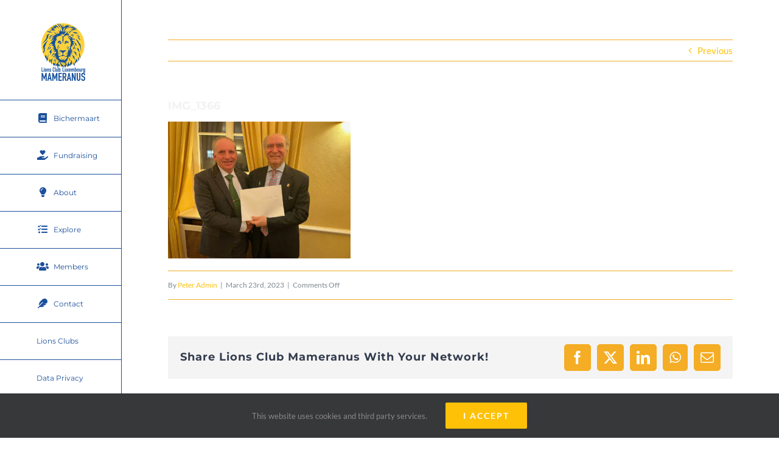

--- FILE ---
content_type: text/html; charset=UTF-8
request_url: https://www.lionsclubmameranus.lu/img_1366/
body_size: 11666
content:
<!DOCTYPE html>
<html class="avada-html-layout-wide avada-html-header-position-left avada-has-site-width-percent avada-is-100-percent-template avada-has-site-width-100-percent" dir="ltr" lang="en-US" prefix="og: https://ogp.me/ns#" prefix="og: http://ogp.me/ns# fb: http://ogp.me/ns/fb#">
<head>
	<meta http-equiv="X-UA-Compatible" content="IE=edge" />
	<meta http-equiv="Content-Type" content="text/html; charset=utf-8"/>
	<meta name="viewport" content="width=device-width, initial-scale=1" />
	<title>IMG_1366 | Lions Club Mameranus Luxembourg</title>
	<style>img:is([sizes="auto" i], [sizes^="auto," i]) { contain-intrinsic-size: 3000px 1500px }</style>
	
		<!-- All in One SEO 4.7.8 - aioseo.com -->
	<meta name="robots" content="max-image-preview:large" />
	<meta name="author" content="Peter Admin"/>
	<link rel="canonical" href="https://www.lionsclubmameranus.lu/img_1366/" />
	<meta name="generator" content="All in One SEO (AIOSEO) 4.7.8" />
		<meta property="og:locale" content="en_US" />
		<meta property="og:site_name" content="Lions Club Mameranus Luxembourg | Lions Club Mameranus is a Luxembourg-based Lions Club adhering to the main Lions Clubs International organisation." />
		<meta property="og:type" content="article" />
		<meta property="og:title" content="IMG_1366 | Lions Club Mameranus Luxembourg" />
		<meta property="og:url" content="https://www.lionsclubmameranus.lu/img_1366/" />
		<meta property="article:published_time" content="2023-03-23T14:56:15+00:00" />
		<meta property="article:modified_time" content="2023-03-23T14:56:15+00:00" />
		<meta name="twitter:card" content="summary_large_image" />
		<meta name="twitter:title" content="IMG_1366 | Lions Club Mameranus Luxembourg" />
		<script type="application/ld+json" class="aioseo-schema">
			{"@context":"https:\/\/schema.org","@graph":[{"@type":"BreadcrumbList","@id":"https:\/\/www.lionsclubmameranus.lu\/img_1366\/#breadcrumblist","itemListElement":[{"@type":"ListItem","@id":"https:\/\/www.lionsclubmameranus.lu\/#listItem","position":1,"name":"Home","item":"https:\/\/www.lionsclubmameranus.lu\/","nextItem":{"@type":"ListItem","@id":"https:\/\/www.lionsclubmameranus.lu\/img_1366\/#listItem","name":"IMG_1366"}},{"@type":"ListItem","@id":"https:\/\/www.lionsclubmameranus.lu\/img_1366\/#listItem","position":2,"name":"IMG_1366","previousItem":{"@type":"ListItem","@id":"https:\/\/www.lionsclubmameranus.lu\/#listItem","name":"Home"}}]},{"@type":"ItemPage","@id":"https:\/\/www.lionsclubmameranus.lu\/img_1366\/#itempage","url":"https:\/\/www.lionsclubmameranus.lu\/img_1366\/","name":"IMG_1366 | Lions Club Mameranus Luxembourg","inLanguage":"en-US","isPartOf":{"@id":"https:\/\/www.lionsclubmameranus.lu\/#website"},"breadcrumb":{"@id":"https:\/\/www.lionsclubmameranus.lu\/img_1366\/#breadcrumblist"},"author":{"@id":"https:\/\/www.lionsclubmameranus.lu\/author\/peter-admin\/#author"},"creator":{"@id":"https:\/\/www.lionsclubmameranus.lu\/author\/peter-admin\/#author"},"datePublished":"2023-03-23T14:56:15+00:00","dateModified":"2023-03-23T14:56:15+00:00"},{"@type":"Organization","@id":"https:\/\/www.lionsclubmameranus.lu\/#organization","name":"Lions Club Mameranus Luxembourg","description":"Lions Club Mameranus is a Luxembourg-based Lions Club adhering to the main Lions Clubs International organisation.","url":"https:\/\/www.lionsclubmameranus.lu\/"},{"@type":"Person","@id":"https:\/\/www.lionsclubmameranus.lu\/author\/peter-admin\/#author","url":"https:\/\/www.lionsclubmameranus.lu\/author\/peter-admin\/","name":"Peter Admin","image":{"@type":"ImageObject","@id":"https:\/\/www.lionsclubmameranus.lu\/img_1366\/#authorImage","url":"https:\/\/secure.gravatar.com\/avatar\/3769f9a09a1b1fe959e34863b6166580?s=96&d=mm&r=g","width":96,"height":96,"caption":"Peter Admin"}},{"@type":"WebSite","@id":"https:\/\/www.lionsclubmameranus.lu\/#website","url":"https:\/\/www.lionsclubmameranus.lu\/","name":"Lions Club Mameranus | Luxembourg","description":"Lions Club Mameranus is a Luxembourg-based Lions Club adhering to the main Lions Clubs International organisation.","inLanguage":"en-US","publisher":{"@id":"https:\/\/www.lionsclubmameranus.lu\/#organization"}}]}
		</script>
		<!-- All in One SEO -->

<link rel='dns-prefetch' href='//stats.wp.com' />
<link rel="alternate" type="application/rss+xml" title="Lions Club Mameranus Luxembourg &raquo; Feed" href="https://www.lionsclubmameranus.lu/feed/" />
<link rel="alternate" type="application/rss+xml" title="Lions Club Mameranus Luxembourg &raquo; Comments Feed" href="https://www.lionsclubmameranus.lu/comments/feed/" />
					<link rel="shortcut icon" href="https://www.lionsclubmameranus.lu/wp-content/uploads/2020/09/lions_logo_mobile_retina-1.png" type="image/x-icon" />
		
					<!-- Apple Touch Icon -->
			<link rel="apple-touch-icon" sizes="180x180" href="https://www.lionsclubmameranus.lu/wp-content/uploads/2020/09/lions_logo_mobile_retina-1.png">
		
					<!-- Android Icon -->
			<link rel="icon" sizes="192x192" href="https://www.lionsclubmameranus.lu/wp-content/uploads/2020/09/lions_logo_mobile_retina-1.png">
		
					<!-- MS Edge Icon -->
			<meta name="msapplication-TileImage" content="https://www.lionsclubmameranus.lu/wp-content/uploads/2020/09/lions_logo_mobile_retina-1.png">
				<script type="text/javascript">
/* <![CDATA[ */
window._wpemojiSettings = {"baseUrl":"https:\/\/s.w.org\/images\/core\/emoji\/15.0.3\/72x72\/","ext":".png","svgUrl":"https:\/\/s.w.org\/images\/core\/emoji\/15.0.3\/svg\/","svgExt":".svg","source":{"concatemoji":"https:\/\/www.lionsclubmameranus.lu\/wp-includes\/js\/wp-emoji-release.min.js?ver=6.7.4"}};
/*! This file is auto-generated */
!function(i,n){var o,s,e;function c(e){try{var t={supportTests:e,timestamp:(new Date).valueOf()};sessionStorage.setItem(o,JSON.stringify(t))}catch(e){}}function p(e,t,n){e.clearRect(0,0,e.canvas.width,e.canvas.height),e.fillText(t,0,0);var t=new Uint32Array(e.getImageData(0,0,e.canvas.width,e.canvas.height).data),r=(e.clearRect(0,0,e.canvas.width,e.canvas.height),e.fillText(n,0,0),new Uint32Array(e.getImageData(0,0,e.canvas.width,e.canvas.height).data));return t.every(function(e,t){return e===r[t]})}function u(e,t,n){switch(t){case"flag":return n(e,"\ud83c\udff3\ufe0f\u200d\u26a7\ufe0f","\ud83c\udff3\ufe0f\u200b\u26a7\ufe0f")?!1:!n(e,"\ud83c\uddfa\ud83c\uddf3","\ud83c\uddfa\u200b\ud83c\uddf3")&&!n(e,"\ud83c\udff4\udb40\udc67\udb40\udc62\udb40\udc65\udb40\udc6e\udb40\udc67\udb40\udc7f","\ud83c\udff4\u200b\udb40\udc67\u200b\udb40\udc62\u200b\udb40\udc65\u200b\udb40\udc6e\u200b\udb40\udc67\u200b\udb40\udc7f");case"emoji":return!n(e,"\ud83d\udc26\u200d\u2b1b","\ud83d\udc26\u200b\u2b1b")}return!1}function f(e,t,n){var r="undefined"!=typeof WorkerGlobalScope&&self instanceof WorkerGlobalScope?new OffscreenCanvas(300,150):i.createElement("canvas"),a=r.getContext("2d",{willReadFrequently:!0}),o=(a.textBaseline="top",a.font="600 32px Arial",{});return e.forEach(function(e){o[e]=t(a,e,n)}),o}function t(e){var t=i.createElement("script");t.src=e,t.defer=!0,i.head.appendChild(t)}"undefined"!=typeof Promise&&(o="wpEmojiSettingsSupports",s=["flag","emoji"],n.supports={everything:!0,everythingExceptFlag:!0},e=new Promise(function(e){i.addEventListener("DOMContentLoaded",e,{once:!0})}),new Promise(function(t){var n=function(){try{var e=JSON.parse(sessionStorage.getItem(o));if("object"==typeof e&&"number"==typeof e.timestamp&&(new Date).valueOf()<e.timestamp+604800&&"object"==typeof e.supportTests)return e.supportTests}catch(e){}return null}();if(!n){if("undefined"!=typeof Worker&&"undefined"!=typeof OffscreenCanvas&&"undefined"!=typeof URL&&URL.createObjectURL&&"undefined"!=typeof Blob)try{var e="postMessage("+f.toString()+"("+[JSON.stringify(s),u.toString(),p.toString()].join(",")+"));",r=new Blob([e],{type:"text/javascript"}),a=new Worker(URL.createObjectURL(r),{name:"wpTestEmojiSupports"});return void(a.onmessage=function(e){c(n=e.data),a.terminate(),t(n)})}catch(e){}c(n=f(s,u,p))}t(n)}).then(function(e){for(var t in e)n.supports[t]=e[t],n.supports.everything=n.supports.everything&&n.supports[t],"flag"!==t&&(n.supports.everythingExceptFlag=n.supports.everythingExceptFlag&&n.supports[t]);n.supports.everythingExceptFlag=n.supports.everythingExceptFlag&&!n.supports.flag,n.DOMReady=!1,n.readyCallback=function(){n.DOMReady=!0}}).then(function(){return e}).then(function(){var e;n.supports.everything||(n.readyCallback(),(e=n.source||{}).concatemoji?t(e.concatemoji):e.wpemoji&&e.twemoji&&(t(e.twemoji),t(e.wpemoji)))}))}((window,document),window._wpemojiSettings);
/* ]]> */
</script>
<style id='wp-emoji-styles-inline-css' type='text/css'>

	img.wp-smiley, img.emoji {
		display: inline !important;
		border: none !important;
		box-shadow: none !important;
		height: 1em !important;
		width: 1em !important;
		margin: 0 0.07em !important;
		vertical-align: -0.1em !important;
		background: none !important;
		padding: 0 !important;
	}
</style>
<link rel='stylesheet' id='mediaelement-css' href='https://www.lionsclubmameranus.lu/wp-includes/js/mediaelement/mediaelementplayer-legacy.min.css?ver=4.2.17' type='text/css' media='all' />
<link rel='stylesheet' id='wp-mediaelement-css' href='https://www.lionsclubmameranus.lu/wp-includes/js/mediaelement/wp-mediaelement.min.css?ver=6.7.4' type='text/css' media='all' />
<style id='jetpack-sharing-buttons-style-inline-css' type='text/css'>
.jetpack-sharing-buttons__services-list{display:flex;flex-direction:row;flex-wrap:wrap;gap:0;list-style-type:none;margin:5px;padding:0}.jetpack-sharing-buttons__services-list.has-small-icon-size{font-size:12px}.jetpack-sharing-buttons__services-list.has-normal-icon-size{font-size:16px}.jetpack-sharing-buttons__services-list.has-large-icon-size{font-size:24px}.jetpack-sharing-buttons__services-list.has-huge-icon-size{font-size:36px}@media print{.jetpack-sharing-buttons__services-list{display:none!important}}.editor-styles-wrapper .wp-block-jetpack-sharing-buttons{gap:0;padding-inline-start:0}ul.jetpack-sharing-buttons__services-list.has-background{padding:1.25em 2.375em}
</style>
<link rel='stylesheet' id='fusion-dynamic-css-css' href='https://www.lionsclubmameranus.lu/wp-content/uploads/fusion-styles/e9aa9e13d039452bfcc76cf50729625d.min.css?ver=3.13.3' type='text/css' media='all' />
<script type="text/javascript" src="https://www.lionsclubmameranus.lu/wp-includes/js/jquery/jquery.min.js?ver=3.7.1" id="jquery-core-js"></script>
<script type="text/javascript" src="https://www.lionsclubmameranus.lu/wp-includes/js/jquery/jquery-migrate.min.js?ver=3.4.1" id="jquery-migrate-js"></script>
<script type="text/javascript" id="3d-flip-book-client-locale-loader-js-extra">
/* <![CDATA[ */
var FB3D_CLIENT_LOCALE = {"ajaxurl":"https:\/\/www.lionsclubmameranus.lu\/wp-admin\/admin-ajax.php","dictionary":{"Table of contents":"Table of contents","Close":"Close","Bookmarks":"Bookmarks","Thumbnails":"Thumbnails","Search":"Search","Share":"Share","Facebook":"Facebook","Twitter":"Twitter","Email":"Email","Play":"Play","Previous page":"Previous page","Next page":"Next page","Zoom in":"Zoom in","Zoom out":"Zoom out","Fit view":"Fit view","Auto play":"Auto play","Full screen":"Full screen","More":"More","Smart pan":"Smart pan","Single page":"Single page","Sounds":"Sounds","Stats":"Stats","Print":"Print","Download":"Download","Goto first page":"Goto first page","Goto last page":"Goto last page"},"images":"https:\/\/www.lionsclubmameranus.lu\/wp-content\/plugins\/interactive-3d-flipbook-powered-physics-engine\/assets\/images\/","jsData":{"urls":[],"posts":{"ids_mis":[],"ids":[]},"pages":[],"firstPages":[],"bookCtrlProps":[],"bookTemplates":[]},"key":"3d-flip-book","pdfJS":{"pdfJsLib":"https:\/\/www.lionsclubmameranus.lu\/wp-content\/plugins\/interactive-3d-flipbook-powered-physics-engine\/assets\/js\/pdf.min.js?ver=4.3.136","pdfJsWorker":"https:\/\/www.lionsclubmameranus.lu\/wp-content\/plugins\/interactive-3d-flipbook-powered-physics-engine\/assets\/js\/pdf.worker.js?ver=4.3.136","stablePdfJsLib":"https:\/\/www.lionsclubmameranus.lu\/wp-content\/plugins\/interactive-3d-flipbook-powered-physics-engine\/assets\/js\/stable\/pdf.min.js?ver=2.5.207","stablePdfJsWorker":"https:\/\/www.lionsclubmameranus.lu\/wp-content\/plugins\/interactive-3d-flipbook-powered-physics-engine\/assets\/js\/stable\/pdf.worker.js?ver=2.5.207","pdfJsCMapUrl":"https:\/\/www.lionsclubmameranus.lu\/wp-content\/plugins\/interactive-3d-flipbook-powered-physics-engine\/assets\/cmaps\/"},"cacheurl":"https:\/\/www.lionsclubmameranus.lu\/wp-content\/uploads\/3d-flip-book\/cache\/","pluginsurl":"https:\/\/www.lionsclubmameranus.lu\/wp-content\/plugins\/","pluginurl":"https:\/\/www.lionsclubmameranus.lu\/wp-content\/plugins\/interactive-3d-flipbook-powered-physics-engine\/","thumbnailSize":{"width":"150","height":"150"},"version":"1.16.15"};
/* ]]> */
</script>
<script type="text/javascript" src="https://www.lionsclubmameranus.lu/wp-content/plugins/interactive-3d-flipbook-powered-physics-engine/assets/js/client-locale-loader.js?ver=1.16.15" id="3d-flip-book-client-locale-loader-js" async="async" data-wp-strategy="async"></script>
<link rel="https://api.w.org/" href="https://www.lionsclubmameranus.lu/wp-json/" /><link rel="alternate" title="JSON" type="application/json" href="https://www.lionsclubmameranus.lu/wp-json/wp/v2/media/2068" /><link rel="EditURI" type="application/rsd+xml" title="RSD" href="https://www.lionsclubmameranus.lu/xmlrpc.php?rsd" />
<meta name="generator" content="WordPress 6.7.4" />
<link rel='shortlink' href='https://www.lionsclubmameranus.lu/?p=2068' />
<link rel="alternate" title="oEmbed (JSON)" type="application/json+oembed" href="https://www.lionsclubmameranus.lu/wp-json/oembed/1.0/embed?url=https%3A%2F%2Fwww.lionsclubmameranus.lu%2Fimg_1366%2F" />
<link rel="alternate" title="oEmbed (XML)" type="text/xml+oembed" href="https://www.lionsclubmameranus.lu/wp-json/oembed/1.0/embed?url=https%3A%2F%2Fwww.lionsclubmameranus.lu%2Fimg_1366%2F&#038;format=xml" />
<!-- Global site tag (gtag.js) - Google Analytics -->
<script async src="https://www.googletagmanager.com/gtag/js?id=G-XNRBNR2376">
</script>
<script>
	window.dataLayer = window.dataLayer || [];
	function gtag(){dataLayer.push(arguments);}
	gtag('js', new Date());
	
	gtag('config', 'G-XNRBNR2376');
</script>	<style>img#wpstats{display:none}</style>
		<style type="text/css" id="css-fb-visibility">@media screen and (max-width: 640px){.fusion-no-small-visibility{display:none !important;}body .sm-text-align-center{text-align:center !important;}body .sm-text-align-left{text-align:left !important;}body .sm-text-align-right{text-align:right !important;}body .sm-flex-align-center{justify-content:center !important;}body .sm-flex-align-flex-start{justify-content:flex-start !important;}body .sm-flex-align-flex-end{justify-content:flex-end !important;}body .sm-mx-auto{margin-left:auto !important;margin-right:auto !important;}body .sm-ml-auto{margin-left:auto !important;}body .sm-mr-auto{margin-right:auto !important;}body .fusion-absolute-position-small{position:absolute;top:auto;width:100%;}.awb-sticky.awb-sticky-small{ position: sticky; top: var(--awb-sticky-offset,0); }}@media screen and (min-width: 641px) and (max-width: 1024px){.fusion-no-medium-visibility{display:none !important;}body .md-text-align-center{text-align:center !important;}body .md-text-align-left{text-align:left !important;}body .md-text-align-right{text-align:right !important;}body .md-flex-align-center{justify-content:center !important;}body .md-flex-align-flex-start{justify-content:flex-start !important;}body .md-flex-align-flex-end{justify-content:flex-end !important;}body .md-mx-auto{margin-left:auto !important;margin-right:auto !important;}body .md-ml-auto{margin-left:auto !important;}body .md-mr-auto{margin-right:auto !important;}body .fusion-absolute-position-medium{position:absolute;top:auto;width:100%;}.awb-sticky.awb-sticky-medium{ position: sticky; top: var(--awb-sticky-offset,0); }}@media screen and (min-width: 1025px){.fusion-no-large-visibility{display:none !important;}body .lg-text-align-center{text-align:center !important;}body .lg-text-align-left{text-align:left !important;}body .lg-text-align-right{text-align:right !important;}body .lg-flex-align-center{justify-content:center !important;}body .lg-flex-align-flex-start{justify-content:flex-start !important;}body .lg-flex-align-flex-end{justify-content:flex-end !important;}body .lg-mx-auto{margin-left:auto !important;margin-right:auto !important;}body .lg-ml-auto{margin-left:auto !important;}body .lg-mr-auto{margin-right:auto !important;}body .fusion-absolute-position-large{position:absolute;top:auto;width:100%;}.awb-sticky.awb-sticky-large{ position: sticky; top: var(--awb-sticky-offset,0); }}</style><meta name="generator" content="Elementor 3.30.0; features: additional_custom_breakpoints; settings: css_print_method-external, google_font-enabled, font_display-swap">
<style type="text/css">.recentcomments a{display:inline !important;padding:0 !important;margin:0 !important;}</style>			<style>
				.e-con.e-parent:nth-of-type(n+4):not(.e-lazyloaded):not(.e-no-lazyload),
				.e-con.e-parent:nth-of-type(n+4):not(.e-lazyloaded):not(.e-no-lazyload) * {
					background-image: none !important;
				}
				@media screen and (max-height: 1024px) {
					.e-con.e-parent:nth-of-type(n+3):not(.e-lazyloaded):not(.e-no-lazyload),
					.e-con.e-parent:nth-of-type(n+3):not(.e-lazyloaded):not(.e-no-lazyload) * {
						background-image: none !important;
					}
				}
				@media screen and (max-height: 640px) {
					.e-con.e-parent:nth-of-type(n+2):not(.e-lazyloaded):not(.e-no-lazyload),
					.e-con.e-parent:nth-of-type(n+2):not(.e-lazyloaded):not(.e-no-lazyload) * {
						background-image: none !important;
					}
				}
			</style>
			<style type="text/css" id="custom-background-css">
body.custom-background { background-image: url("https://www.lionsclubmameranus.lu/wp-content/uploads/2020/09/landing_page_background.png"); background-position: left top; background-size: auto; background-repeat: repeat; background-attachment: scroll; }
</style>
			<script type="text/javascript">
			var doc = document.documentElement;
			doc.setAttribute( 'data-useragent', navigator.userAgent );
		</script>
		
	</head>

<body class="attachment attachment-template-default single single-attachment postid-2068 attachmentid-2068 attachment-jpeg custom-background fusion-image-hovers fusion-pagination-sizing fusion-button_type-flat fusion-button_span-no fusion-button_gradient-linear avada-image-rollover-circle-no avada-image-rollover-yes avada-image-rollover-direction-fade fusion-body ltr fusion-sticky-header no-mobile-sticky-header no-mobile-slidingbar no-mobile-totop fusion-disable-outline fusion-sub-menu-fade mobile-logo-pos-left layout-wide-mode avada-has-boxed-modal-shadow-none layout-scroll-offset-full avada-has-zero-margin-offset-top side-header side-header-left menu-text-align-left mobile-menu-design-modern fusion-show-pagination-text fusion-header-layout-v2 avada-responsive avada-footer-fx-none avada-menu-highlight-style-bar fusion-search-form-classic fusion-main-menu-search-dropdown fusion-avatar-square avada-dropdown-styles avada-blog-layout-large avada-blog-archive-layout-large avada-header-shadow-no avada-menu-icon-position-left avada-has-breadcrumb-mobile-hidden avada-has-titlebar-hide avada-has-pagination-padding avada-flyout-menu-direction-fade avada-ec-views-v1 elementor-default elementor-kit-2145" data-awb-post-id="2068">
		<a class="skip-link screen-reader-text" href="#content">Skip to content</a>

	<div id="boxed-wrapper">
		
		<div id="wrapper" class="fusion-wrapper">
			<div id="home" style="position:relative;top:-1px;"></div>
							
																
<div id="side-header-sticky"></div>
<div id="side-header" class="clearfix fusion-mobile-menu-design-modern fusion-sticky-logo-1 fusion-mobile-logo-1 fusion-sticky-menu-">
	<div class="side-header-wrapper">
								<div class="side-header-content fusion-logo-left fusion-mobile-logo-1">
				<div class="fusion-logo" data-margin-top="31px" data-margin-bottom="31px" data-margin-left="5px" data-margin-right="0px">
			<a class="fusion-logo-link"  href="https://www.lionsclubmameranus.lu/" >

						<!-- standard logo -->
			<img fetchpriority="high" src="https://www.lionsclubmameranus.lu/wp-content/uploads/2020/09/logo.png" srcset="https://www.lionsclubmameranus.lu/wp-content/uploads/2020/09/logo.png 1x, https://www.lionsclubmameranus.lu/wp-content/uploads/2020/09/logo.png 2x" width="300" height="406" style="max-height:406px;height:auto;" alt="Lions Club Mameranus Luxembourg Logo" data-retina_logo_url="https://www.lionsclubmameranus.lu/wp-content/uploads/2020/09/logo.png" class="fusion-standard-logo" />

											<!-- mobile logo -->
				<img src="https://www.lionsclubmameranus.lu/wp-content/uploads/2020/09/logo.png" srcset="https://www.lionsclubmameranus.lu/wp-content/uploads/2020/09/logo.png 1x, https://www.lionsclubmameranus.lu/wp-content/uploads/2020/09/logo.png 2x" width="300" height="406" style="max-height:406px;height:auto;" alt="Lions Club Mameranus Luxembourg Logo" data-retina_logo_url="https://www.lionsclubmameranus.lu/wp-content/uploads/2020/09/logo.png" class="fusion-mobile-logo" />
			
					</a>
		</div>		</div>
		<div class="fusion-main-menu-container fusion-logo-menu-left">
			<nav class="fusion-main-menu" aria-label="Main Menu"><ul id="menu-lions-club-mameranus-menu" class="fusion-menu"><li  id="menu-item-606"  class="menu-item menu-item-type-post_type menu-item-object-page menu-item-has-children menu-item-606 fusion-dropdown-menu"  data-item-id="606"><a  href="https://www.lionsclubmameranus.lu/home/bichermaart/" class="fusion-flex-link fusion-bar-highlight"><span class="fusion-megamenu-icon"><i class="glyphicon fa-book fas fa-fw" aria-hidden="true"></i></span><span class="menu-text">Bichermaart</span></a><ul class="sub-menu"><li  id="menu-item-588"  class="menu-item menu-item-type-post_type menu-item-object-page menu-item-home menu-item-588 fusion-dropdown-submenu" ><a  href="https://www.lionsclubmameranus.lu/" class="fusion-bar-highlight"><span><span class="fusion-megamenu-icon"><i class="glyphicon fa-columns fas fa-fw" aria-hidden="true"></i></span>Home</span></a></li></ul></li><li  id="menu-item-600"  class="menu-item menu-item-type-post_type menu-item-object-page menu-item-600"  data-item-id="600"><a  href="https://www.lionsclubmameranus.lu/home/fundraising/" class="fusion-flex-link fusion-bar-highlight"><span class="fusion-megamenu-icon"><i class="glyphicon fa-hand-holding-heart fas fa-fw" aria-hidden="true"></i></span><span class="menu-text">Fundraising</span></a></li><li  id="menu-item-583"  class="menu-item menu-item-type-post_type menu-item-object-page menu-item-583"  data-item-id="583"><a  href="https://www.lionsclubmameranus.lu/home/about/" class="fusion-flex-link fusion-bar-highlight"><span class="fusion-megamenu-icon"><i class="glyphicon fa-lightbulb fas fa-fw" aria-hidden="true"></i></span><span class="menu-text">About</span></a></li><li  id="menu-item-605"  class="menu-item menu-item-type-post_type menu-item-object-page menu-item-605"  data-item-id="605"><a  href="https://www.lionsclubmameranus.lu/home/actions/" class="fusion-flex-link fusion-bar-highlight"><span class="fusion-megamenu-icon"><i class="glyphicon fa-tasks fas fa-fw" aria-hidden="true"></i></span><span class="menu-text">Explore</span></a></li><li  id="menu-item-2381"  class="menu-item menu-item-type-post_type menu-item-object-page menu-item-2381"  data-item-id="2381"><a  href="https://www.lionsclubmameranus.lu/home/contacts/" class="fusion-flex-link fusion-bar-highlight"><span class="fusion-megamenu-icon"><i class="glyphicon fa-users fas fa-fw" aria-hidden="true"></i></span><span class="menu-text">Members</span></a></li><li  id="menu-item-582"  class="menu-item menu-item-type-post_type menu-item-object-page menu-item-582"  data-item-id="582"><a  href="https://www.lionsclubmameranus.lu/home/say-hello/" class="fusion-flex-link fusion-bar-highlight"><span class="fusion-megamenu-icon"><i class="glyphicon fa-feather fas fa-fw" aria-hidden="true"></i></span><span class="menu-text">Contact</span></a></li><li  id="menu-item-1208"  class="menu-item menu-item-type-custom menu-item-object-custom menu-item-has-children menu-item-1208 fusion-dropdown-menu"  data-item-id="1208"><a  class="fusion-bar-highlight"><span class="menu-text">Lions Clubs</span></a><ul class="sub-menu"><li  id="menu-item-1188"  class="menu-item menu-item-type-custom menu-item-object-custom menu-item-1188 fusion-dropdown-submenu" ><a  target="_blank" rel="noopener noreferrer" href="https://lions.lu/" class="fusion-bar-highlight"><span>Luxembourg</span></a></li><li  id="menu-item-1189"  class="menu-item menu-item-type-custom menu-item-object-custom menu-item-1189 fusion-dropdown-submenu" ><a  target="_blank" rel="noopener noreferrer" href="https://www.lionsclubs.org/en" class="fusion-bar-highlight"><span>International</span></a></li></ul></li><li  id="menu-item-1434"  class="menu-item menu-item-type-post_type menu-item-object-page menu-item-privacy-policy menu-item-1434"  data-item-id="1434"><a  href="https://www.lionsclubmameranus.lu/privacy-policy/" class="fusion-bar-highlight"><span class="menu-text">Data Privacy</span></a></li></ul></nav>	<div class="fusion-mobile-menu-icons">
							<a href="#" class="fusion-icon awb-icon-bars" aria-label="Toggle mobile menu" aria-expanded="false"></a>
		
		
		
			</div>

<nav class="fusion-mobile-nav-holder fusion-mobile-menu-text-align-left" aria-label="Main Menu Mobile"></nav>

		</div>

		
								
			<div class="side-header-content side-header-content-1-2">
									<div class="side-header-content-1 fusion-clearfix">
					<nav class="fusion-secondary-menu" role="navigation" aria-label="Secondary Menu"></nav>					</div>
											</div>
		
		
					</div>
	<style>
	.side-header-styling-wrapper > div {
		display: none !important;
	}

	.side-header-styling-wrapper .side-header-background-image,
	.side-header-styling-wrapper .side-header-background-color,
	.side-header-styling-wrapper .side-header-border {
		display: block !important;
	}
	</style>
	<div class="side-header-styling-wrapper" style="overflow:hidden;">
		<div class="side-header-background-image"></div>
		<div class="side-header-background-color"></div>
		<div class="side-header-border"></div>
	</div>
</div>

					
							<div id="sliders-container" class="fusion-slider-visibility">
					</div>
				
					
							
			
						<main id="main" class="clearfix width-100">
				<div class="fusion-row" style="max-width:100%;">

<section id="content" style="width: 100%;">
			<div class="single-navigation clearfix">
			<a href="https://www.lionsclubmameranus.lu/img_1366/" rel="prev">Previous</a>					</div>
	
					<article id="post-2068" class="post post-2068 attachment type-attachment status-inherit hentry">
						
									
															<h1 class="entry-title fusion-post-title">IMG_1366</h1>										<div class="post-content">
				<p class="attachment"><a data-rel="iLightbox[postimages]" data-title="" data-caption="" href='https://www.lionsclubmameranus.lu/wp-content/uploads/2020/09/IMG_1366.jpeg'><img decoding="async" width="300" height="225" src="https://www.lionsclubmameranus.lu/wp-content/uploads/2020/09/IMG_1366-300x225.jpeg" class="attachment-medium size-medium" alt="" srcset="https://www.lionsclubmameranus.lu/wp-content/uploads/2020/09/IMG_1366-200x150.jpeg 200w, https://www.lionsclubmameranus.lu/wp-content/uploads/2020/09/IMG_1366-300x225.jpeg 300w, https://www.lionsclubmameranus.lu/wp-content/uploads/2020/09/IMG_1366-400x300.jpeg 400w, https://www.lionsclubmameranus.lu/wp-content/uploads/2020/09/IMG_1366-600x450.jpeg 600w, https://www.lionsclubmameranus.lu/wp-content/uploads/2020/09/IMG_1366-768x576.jpeg 768w, https://www.lionsclubmameranus.lu/wp-content/uploads/2020/09/IMG_1366-800x600.jpeg 800w, https://www.lionsclubmameranus.lu/wp-content/uploads/2020/09/IMG_1366-1024x768.jpeg 1024w, https://www.lionsclubmameranus.lu/wp-content/uploads/2020/09/IMG_1366-1200x900.jpeg 1200w, https://www.lionsclubmameranus.lu/wp-content/uploads/2020/09/IMG_1366.jpeg 1280w" sizes="(max-width: 300px) 100vw, 300px" /></a></p>
							</div>

												<div class="fusion-meta-info"><div class="fusion-meta-info-wrapper">By <span class="vcard"><span class="fn"><a href="https://www.lionsclubmameranus.lu/author/peter-admin/" title="Posts by Peter Admin" rel="author">Peter Admin</a></span></span><span class="fusion-inline-sep">|</span><span class="updated rich-snippet-hidden">2023-03-23T14:56:15+00:00</span><span>March 23rd, 2023</span><span class="fusion-inline-sep">|</span><span class="fusion-comments"><span>Comments Off<span class="screen-reader-text"> on IMG_1366</span></span></span></div></div>													<div class="fusion-sharing-box fusion-theme-sharing-box fusion-single-sharing-box">
		<h4>Share Lions Club Mameranus With Your Network!</h4>
		<div class="fusion-social-networks boxed-icons"><div class="fusion-social-networks-wrapper"><a  class="fusion-social-network-icon fusion-tooltip fusion-facebook awb-icon-facebook" style="color:var(--sharing_social_links_icon_color);background-color:var(--sharing_social_links_box_color);border-color:var(--sharing_social_links_box_color);" data-placement="top" data-title="Facebook" data-toggle="tooltip" title="Facebook" href="https://www.facebook.com/sharer.php?u=https%3A%2F%2Fwww.lionsclubmameranus.lu%2Fimg_1366%2F&amp;t=IMG_1366" target="_blank" rel="noreferrer"><span class="screen-reader-text">Facebook</span></a><a  class="fusion-social-network-icon fusion-tooltip fusion-twitter awb-icon-twitter" style="color:var(--sharing_social_links_icon_color);background-color:var(--sharing_social_links_box_color);border-color:var(--sharing_social_links_box_color);" data-placement="top" data-title="X" data-toggle="tooltip" title="X" href="https://x.com/intent/post?url=https%3A%2F%2Fwww.lionsclubmameranus.lu%2Fimg_1366%2F&amp;text=IMG_1366" target="_blank" rel="noopener noreferrer"><span class="screen-reader-text">X</span></a><a  class="fusion-social-network-icon fusion-tooltip fusion-linkedin awb-icon-linkedin" style="color:var(--sharing_social_links_icon_color);background-color:var(--sharing_social_links_box_color);border-color:var(--sharing_social_links_box_color);" data-placement="top" data-title="LinkedIn" data-toggle="tooltip" title="LinkedIn" href="https://www.linkedin.com/shareArticle?mini=true&amp;url=https%3A%2F%2Fwww.lionsclubmameranus.lu%2Fimg_1366%2F&amp;title=IMG_1366&amp;summary=" target="_blank" rel="noopener noreferrer"><span class="screen-reader-text">LinkedIn</span></a><a  class="fusion-social-network-icon fusion-tooltip fusion-whatsapp awb-icon-whatsapp" style="color:var(--sharing_social_links_icon_color);background-color:var(--sharing_social_links_box_color);border-color:var(--sharing_social_links_box_color);" data-placement="top" data-title="WhatsApp" data-toggle="tooltip" title="WhatsApp" href="https://api.whatsapp.com/send?text=https%3A%2F%2Fwww.lionsclubmameranus.lu%2Fimg_1366%2F" target="_blank" rel="noopener noreferrer"><span class="screen-reader-text">WhatsApp</span></a><a  class="fusion-social-network-icon fusion-tooltip fusion-mail awb-icon-mail fusion-last-social-icon" style="color:var(--sharing_social_links_icon_color);background-color:var(--sharing_social_links_box_color);border-color:var(--sharing_social_links_box_color);" data-placement="top" data-title="Email" data-toggle="tooltip" title="Email" href="mailto:?body=https://www.lionsclubmameranus.lu/img_1366/&amp;subject=IMG_1366" target="_self" rel="noopener noreferrer"><span class="screen-reader-text">Email</span></a><div class="fusion-clearfix"></div></div></div>	</div>
														<section class="about-author">
																						<div class="fusion-title fusion-title-size-two sep-" style="margin-top:0px;margin-bottom:31px;">
					<h2 class="title-heading-left" style="margin:0;">
						About the Author: 						<a href="https://www.lionsclubmameranus.lu/author/peter-admin/" title="Posts by Peter Admin" rel="author">Peter Admin</a>																	</h2>
					<span class="awb-title-spacer"></span>
					<div class="title-sep-container">
						<div class="title-sep sep-"></div>
					</div>
				</div>
										<div class="about-author-container">
							<div class="avatar">
								<img alt='' src='https://secure.gravatar.com/avatar/3769f9a09a1b1fe959e34863b6166580?s=72&#038;d=mm&#038;r=g' srcset='https://secure.gravatar.com/avatar/3769f9a09a1b1fe959e34863b6166580?s=144&#038;d=mm&#038;r=g 2x' class='avatar avatar-72 photo' height='72' width='72' decoding='async'/>							</div>
							<div class="description">
															</div>
						</div>
					</section>
								
													


													</article>
	</section>
						
					</div>  <!-- fusion-row -->
				</main>  <!-- #main -->
				
				
								
					
		<div class="fusion-footer">
				
	
	<footer id="footer" class="fusion-footer-copyright-area">
		<div class="fusion-row">
			<div class="fusion-copyright-content">

				<div class="fusion-copyright-notice">
		<div>
		© Copyright 2020 - <script>document.write(new Date().getFullYear());</script>   |   Lions Club Mameranus Luxembourg    |   All Rights Reserved  	</div>
</div>
<div class="fusion-social-links-footer">
	<div class="fusion-social-networks boxed-icons"><div class="fusion-social-networks-wrapper"><a  class="fusion-social-network-icon fusion-tooltip fusion-facebook awb-icon-facebook" style data-placement="top" data-title="Facebook" data-toggle="tooltip" title="Facebook" href="https://www.facebook.com/lcmameranus/" target="_blank" rel="noreferrer"><span class="screen-reader-text">Facebook</span></a></div></div></div>

			</div> <!-- fusion-fusion-copyright-content -->
		</div> <!-- fusion-row -->
	</footer> <!-- #footer -->
		</div> <!-- fusion-footer -->

		
																</div> <!-- wrapper -->
		</div> <!-- #boxed-wrapper -->
				<a class="fusion-one-page-text-link fusion-page-load-link" tabindex="-1" href="#" aria-hidden="true">Page load link</a>

		<div class="avada-footer-scripts">
			<script type="text/javascript">var fusionNavIsCollapsed=function(e){var t,n;window.innerWidth<=e.getAttribute("data-breakpoint")?(e.classList.add("collapse-enabled"),e.classList.remove("awb-menu_desktop"),e.classList.contains("expanded")||window.dispatchEvent(new CustomEvent("fusion-mobile-menu-collapsed",{detail:{nav:e}})),(n=e.querySelectorAll(".menu-item-has-children.expanded")).length&&n.forEach((function(e){e.querySelector(".awb-menu__open-nav-submenu_mobile").setAttribute("aria-expanded","false")}))):(null!==e.querySelector(".menu-item-has-children.expanded .awb-menu__open-nav-submenu_click")&&e.querySelector(".menu-item-has-children.expanded .awb-menu__open-nav-submenu_click").click(),e.classList.remove("collapse-enabled"),e.classList.add("awb-menu_desktop"),null!==e.querySelector(".awb-menu__main-ul")&&e.querySelector(".awb-menu__main-ul").removeAttribute("style")),e.classList.add("no-wrapper-transition"),clearTimeout(t),t=setTimeout(()=>{e.classList.remove("no-wrapper-transition")},400),e.classList.remove("loading")},fusionRunNavIsCollapsed=function(){var e,t=document.querySelectorAll(".awb-menu");for(e=0;e<t.length;e++)fusionNavIsCollapsed(t[e])};function avadaGetScrollBarWidth(){var e,t,n,l=document.createElement("p");return l.style.width="100%",l.style.height="200px",(e=document.createElement("div")).style.position="absolute",e.style.top="0px",e.style.left="0px",e.style.visibility="hidden",e.style.width="200px",e.style.height="150px",e.style.overflow="hidden",e.appendChild(l),document.body.appendChild(e),t=l.offsetWidth,e.style.overflow="scroll",t==(n=l.offsetWidth)&&(n=e.clientWidth),document.body.removeChild(e),jQuery("html").hasClass("awb-scroll")&&10<t-n?10:t-n}fusionRunNavIsCollapsed(),window.addEventListener("fusion-resize-horizontal",fusionRunNavIsCollapsed);</script><div class="fusion-privacy-bar fusion-privacy-bar-bottom">
	<div class="fusion-privacy-bar-main">
		<span>This website uses cookies and third party services.					</span>
		<a href="#" class="fusion-privacy-bar-acceptance fusion-button fusion-button-default fusion-button-default-size fusion-button-span-no" data-alt-text="Update Settings" data-orig-text="I ACCEPT">
			I ACCEPT		</a>
			</div>
	</div>
			<script>
				const lazyloadRunObserver = () => {
					const lazyloadBackgrounds = document.querySelectorAll( `.e-con.e-parent:not(.e-lazyloaded)` );
					const lazyloadBackgroundObserver = new IntersectionObserver( ( entries ) => {
						entries.forEach( ( entry ) => {
							if ( entry.isIntersecting ) {
								let lazyloadBackground = entry.target;
								if( lazyloadBackground ) {
									lazyloadBackground.classList.add( 'e-lazyloaded' );
								}
								lazyloadBackgroundObserver.unobserve( entry.target );
							}
						});
					}, { rootMargin: '200px 0px 200px 0px' } );
					lazyloadBackgrounds.forEach( ( lazyloadBackground ) => {
						lazyloadBackgroundObserver.observe( lazyloadBackground );
					} );
				};
				const events = [
					'DOMContentLoaded',
					'elementor/lazyload/observe',
				];
				events.forEach( ( event ) => {
					document.addEventListener( event, lazyloadRunObserver );
				} );
			</script>
			<script type="text/javascript" id="contact-form-7-js-extra">
/* <![CDATA[ */
var wpcf7 = {"apiSettings":{"root":"https:\/\/www.lionsclubmameranus.lu\/wp-json\/contact-form-7\/v1","namespace":"contact-form-7\/v1"}};
/* ]]> */
</script>
<script type="text/javascript" src="https://www.lionsclubmameranus.lu/wp-content/plugins/contact-form-7/includes/js/scripts.js?ver=5.3" id="contact-form-7-js"></script>
<script type="text/javascript" src="https://stats.wp.com/e-202549.js" id="jetpack-stats-js" data-wp-strategy="defer"></script>
<script type="text/javascript" id="jetpack-stats-js-after">
/* <![CDATA[ */
_stq = window._stq || [];
_stq.push([ "view", JSON.parse("{\"v\":\"ext\",\"blog\":\"249659198\",\"post\":\"2068\",\"tz\":\"0\",\"srv\":\"www.lionsclubmameranus.lu\",\"j\":\"1:13.8.2\"}") ]);
_stq.push([ "clickTrackerInit", "249659198", "2068" ]);
/* ]]> */
</script>
<script type="text/javascript" src="https://www.lionsclubmameranus.lu/wp-content/themes/Avada/includes/lib/assets/min/js/library/cssua.js?ver=2.1.28" id="cssua-js"></script>
<script type="text/javascript" id="fusion-animations-js-extra">
/* <![CDATA[ */
var fusionAnimationsVars = {"status_css_animations":"desktop"};
/* ]]> */
</script>
<script type="text/javascript" src="https://www.lionsclubmameranus.lu/wp-content/plugins/fusion-builder/assets/js/min/general/fusion-animations.js?ver=3.13.3" id="fusion-animations-js"></script>
<script type="text/javascript" src="https://www.lionsclubmameranus.lu/wp-content/themes/Avada/includes/lib/assets/min/js/general/awb-tabs-widget.js?ver=3.13.3" id="awb-tabs-widget-js"></script>
<script type="text/javascript" src="https://www.lionsclubmameranus.lu/wp-content/themes/Avada/includes/lib/assets/min/js/general/awb-vertical-menu-widget.js?ver=3.13.3" id="awb-vertical-menu-widget-js"></script>
<script type="text/javascript" src="https://www.lionsclubmameranus.lu/wp-content/themes/Avada/includes/lib/assets/min/js/library/modernizr.js?ver=3.3.1" id="modernizr-js"></script>
<script type="text/javascript" id="fusion-js-extra">
/* <![CDATA[ */
var fusionJSVars = {"visibility_small":"640","visibility_medium":"1024"};
/* ]]> */
</script>
<script type="text/javascript" src="https://www.lionsclubmameranus.lu/wp-content/themes/Avada/includes/lib/assets/min/js/general/fusion.js?ver=3.13.3" id="fusion-js"></script>
<script type="text/javascript" src="https://www.lionsclubmameranus.lu/wp-content/themes/Avada/includes/lib/assets/min/js/library/bootstrap.transition.js?ver=3.3.6" id="bootstrap-transition-js"></script>
<script type="text/javascript" src="https://www.lionsclubmameranus.lu/wp-content/themes/Avada/includes/lib/assets/min/js/library/bootstrap.tooltip.js?ver=3.3.5" id="bootstrap-tooltip-js"></script>
<script type="text/javascript" src="https://www.lionsclubmameranus.lu/wp-content/themes/Avada/includes/lib/assets/min/js/library/jquery.easing.js?ver=1.3" id="jquery-easing-js"></script>
<script type="text/javascript" src="https://www.lionsclubmameranus.lu/wp-content/themes/Avada/includes/lib/assets/min/js/library/jquery.fitvids.js?ver=1.1" id="jquery-fitvids-js"></script>
<script type="text/javascript" src="https://www.lionsclubmameranus.lu/wp-content/themes/Avada/includes/lib/assets/min/js/library/jquery.flexslider.js?ver=2.7.2" id="jquery-flexslider-js"></script>
<script type="text/javascript" id="jquery-lightbox-js-extra">
/* <![CDATA[ */
var fusionLightboxVideoVars = {"lightbox_video_width":"1280","lightbox_video_height":"720"};
/* ]]> */
</script>
<script type="text/javascript" src="https://www.lionsclubmameranus.lu/wp-content/themes/Avada/includes/lib/assets/min/js/library/jquery.ilightbox.js?ver=2.2.3" id="jquery-lightbox-js"></script>
<script type="text/javascript" src="https://www.lionsclubmameranus.lu/wp-content/themes/Avada/includes/lib/assets/min/js/library/jquery.mousewheel.js?ver=3.0.6" id="jquery-mousewheel-js"></script>
<script type="text/javascript" id="fusion-video-general-js-extra">
/* <![CDATA[ */
var fusionVideoGeneralVars = {"status_vimeo":"1","status_yt":"1"};
/* ]]> */
</script>
<script type="text/javascript" src="https://www.lionsclubmameranus.lu/wp-content/themes/Avada/includes/lib/assets/min/js/library/fusion-video-general.js?ver=1" id="fusion-video-general-js"></script>
<script type="text/javascript" id="fusion-video-bg-js-extra">
/* <![CDATA[ */
var fusionVideoBgVars = {"status_vimeo":"1","status_yt":"1"};
/* ]]> */
</script>
<script type="text/javascript" src="https://www.lionsclubmameranus.lu/wp-content/themes/Avada/includes/lib/assets/min/js/library/fusion-video-bg.js?ver=1" id="fusion-video-bg-js"></script>
<script type="text/javascript" id="fusion-lightbox-js-extra">
/* <![CDATA[ */
var fusionLightboxVars = {"status_lightbox":"1","lightbox_gallery":"","lightbox_skin":"dark","lightbox_title":"","lightbox_zoom":"1","lightbox_arrows":"","lightbox_slideshow_speed":"5000","lightbox_loop":"0","lightbox_autoplay":"","lightbox_opacity":"0.90","lightbox_desc":"","lightbox_social":"","lightbox_social_links":{"facebook":{"source":"https:\/\/www.facebook.com\/sharer.php?u={URL}","text":"Share on Facebook"},"twitter":{"source":"https:\/\/x.com\/intent\/post?url={URL}","text":"Share on X"},"linkedin":{"source":"https:\/\/www.linkedin.com\/shareArticle?mini=true&url={URL}","text":"Share on LinkedIn"},"whatsapp":{"source":"https:\/\/api.whatsapp.com\/send?text={URL}","text":"Share on WhatsApp"},"mail":{"source":"mailto:?body={URL}","text":"Share by Email"}},"lightbox_deeplinking":"","lightbox_path":"vertical","lightbox_post_images":"","lightbox_animation_speed":"normal","l10n":{"close":"Press Esc to close","enterFullscreen":"Enter Fullscreen (Shift+Enter)","exitFullscreen":"Exit Fullscreen (Shift+Enter)","slideShow":"Slideshow","next":"Next","previous":"Previous"}};
/* ]]> */
</script>
<script type="text/javascript" src="https://www.lionsclubmameranus.lu/wp-content/themes/Avada/includes/lib/assets/min/js/general/fusion-lightbox.js?ver=1" id="fusion-lightbox-js"></script>
<script type="text/javascript" src="https://www.lionsclubmameranus.lu/wp-content/themes/Avada/includes/lib/assets/min/js/general/fusion-tooltip.js?ver=1" id="fusion-tooltip-js"></script>
<script type="text/javascript" src="https://www.lionsclubmameranus.lu/wp-content/themes/Avada/includes/lib/assets/min/js/general/fusion-sharing-box.js?ver=1" id="fusion-sharing-box-js"></script>
<script type="text/javascript" src="https://www.lionsclubmameranus.lu/wp-content/themes/Avada/includes/lib/assets/min/js/library/jquery.sticky-kit.js?ver=1.1.2" id="jquery-sticky-kit-js"></script>
<script type="text/javascript" src="https://www.lionsclubmameranus.lu/wp-content/themes/Avada/includes/lib/assets/min/js/library/fusion-youtube.js?ver=2.2.1" id="fusion-youtube-js"></script>
<script type="text/javascript" src="https://www.lionsclubmameranus.lu/wp-content/themes/Avada/includes/lib/assets/min/js/library/vimeoPlayer.js?ver=2.2.1" id="vimeo-player-js"></script>
<script type="text/javascript" src="https://www.lionsclubmameranus.lu/wp-content/themes/Avada/includes/lib/assets/min/js/general/fusion-general-global.js?ver=3.13.3" id="fusion-general-global-js"></script>
<script type="text/javascript" src="https://www.lionsclubmameranus.lu/wp-content/themes/Avada/assets/min/js/general/avada-general-footer.js?ver=7.13.3" id="avada-general-footer-js"></script>
<script type="text/javascript" src="https://www.lionsclubmameranus.lu/wp-content/themes/Avada/assets/min/js/general/avada-quantity.js?ver=7.13.3" id="avada-quantity-js"></script>
<script type="text/javascript" src="https://www.lionsclubmameranus.lu/wp-content/themes/Avada/assets/min/js/general/avada-crossfade-images.js?ver=7.13.3" id="avada-crossfade-images-js"></script>
<script type="text/javascript" src="https://www.lionsclubmameranus.lu/wp-content/themes/Avada/assets/min/js/general/avada-select.js?ver=7.13.3" id="avada-select-js"></script>
<script type="text/javascript" src="https://www.lionsclubmameranus.lu/wp-content/themes/Avada/assets/min/js/general/avada-contact-form-7.js?ver=7.13.3" id="avada-contact-form-7-js"></script>
<script type="text/javascript" id="avada-privacy-js-extra">
/* <![CDATA[ */
var avadaPrivacyVars = {"name":"privacy_embeds","days":"30","path":"\/","types":[],"defaults":[],"button":"0"};
/* ]]> */
</script>
<script type="text/javascript" src="https://www.lionsclubmameranus.lu/wp-content/themes/Avada/assets/min/js/general/avada-privacy.js?ver=7.13.3" id="avada-privacy-js"></script>
<script type="text/javascript" id="avada-live-search-js-extra">
/* <![CDATA[ */
var avadaLiveSearchVars = {"live_search":"1","ajaxurl":"https:\/\/www.lionsclubmameranus.lu\/wp-admin\/admin-ajax.php","no_search_results":"No search results match your query. Please try again","min_char_count":"4","per_page":"100","show_feat_img":"1","display_post_type":"1"};
/* ]]> */
</script>
<script type="text/javascript" src="https://www.lionsclubmameranus.lu/wp-content/themes/Avada/assets/min/js/general/avada-live-search.js?ver=7.13.3" id="avada-live-search-js"></script>
<script type="text/javascript" src="https://www.lionsclubmameranus.lu/wp-content/themes/Avada/includes/lib/assets/min/js/general/fusion-alert.js?ver=6.7.4" id="fusion-alert-js"></script>
<script type="text/javascript" src="https://www.lionsclubmameranus.lu/wp-content/plugins/fusion-builder/assets/js/min/general/awb-off-canvas.js?ver=3.13.3" id="awb-off-canvas-js"></script>
<script type="text/javascript" id="fusion-flexslider-js-extra">
/* <![CDATA[ */
var fusionFlexSliderVars = {"status_vimeo":"1","slideshow_autoplay":"1","slideshow_speed":"7000","pagination_video_slide":"","status_yt":"1","flex_smoothHeight":"false"};
/* ]]> */
</script>
<script type="text/javascript" src="https://www.lionsclubmameranus.lu/wp-content/themes/Avada/includes/lib/assets/min/js/general/fusion-flexslider.js?ver=6.7.4" id="fusion-flexslider-js"></script>
<script type="text/javascript" id="avada-side-header-scroll-js-extra">
/* <![CDATA[ */
var avadaSideHeaderVars = {"side_header_break_point":"800","footer_special_effects":"none"};
/* ]]> */
</script>
<script type="text/javascript" src="https://www.lionsclubmameranus.lu/wp-content/themes/Avada/assets/min/js/general/avada-side-header-scroll.js?ver=7.13.3" id="avada-side-header-scroll-js"></script>
<script type="text/javascript" id="avada-drop-down-js-extra">
/* <![CDATA[ */
var avadaSelectVars = {"avada_drop_down":"1"};
/* ]]> */
</script>
<script type="text/javascript" src="https://www.lionsclubmameranus.lu/wp-content/themes/Avada/assets/min/js/general/avada-drop-down.js?ver=7.13.3" id="avada-drop-down-js"></script>
<script type="text/javascript" id="avada-to-top-js-extra">
/* <![CDATA[ */
var avadaToTopVars = {"status_totop":"desktop","totop_position":"right_floating","totop_scroll_down_only":"0"};
/* ]]> */
</script>
<script type="text/javascript" src="https://www.lionsclubmameranus.lu/wp-content/themes/Avada/assets/min/js/general/avada-to-top.js?ver=7.13.3" id="avada-to-top-js"></script>
<script type="text/javascript" id="avada-header-js-extra">
/* <![CDATA[ */
var avadaHeaderVars = {"header_position":"left","header_sticky":"1","header_sticky_type2_layout":"menu_only","header_sticky_shadow":"1","side_header_break_point":"800","header_sticky_mobile":"","header_sticky_tablet":"1","mobile_menu_design":"modern","sticky_header_shrinkage":"1","nav_height":"60","nav_highlight_border":"0","nav_highlight_style":"bar","logo_margin_top":"31px","logo_margin_bottom":"31px","layout_mode":"wide","header_padding_top":"0px","header_padding_bottom":"0px","scroll_offset":"full"};
/* ]]> */
</script>
<script type="text/javascript" src="https://www.lionsclubmameranus.lu/wp-content/themes/Avada/assets/min/js/general/avada-header.js?ver=7.13.3" id="avada-header-js"></script>
<script type="text/javascript" id="avada-menu-js-extra">
/* <![CDATA[ */
var avadaMenuVars = {"site_layout":"wide","header_position":"left","logo_alignment":"left","header_sticky":"1","header_sticky_mobile":"","header_sticky_tablet":"1","side_header_break_point":"800","megamenu_base_width":"custom_width","mobile_menu_design":"modern","dropdown_goto":"Go to...","mobile_nav_cart":"Shopping Cart","mobile_submenu_open":"Open submenu of %s","mobile_submenu_close":"Close submenu of %s","submenu_slideout":"1"};
/* ]]> */
</script>
<script type="text/javascript" src="https://www.lionsclubmameranus.lu/wp-content/themes/Avada/assets/min/js/general/avada-menu.js?ver=7.13.3" id="avada-menu-js"></script>
<script type="text/javascript" src="https://www.lionsclubmameranus.lu/wp-content/themes/Avada/assets/min/js/library/bootstrap.scrollspy.js?ver=7.13.3" id="bootstrap-scrollspy-js"></script>
<script type="text/javascript" src="https://www.lionsclubmameranus.lu/wp-content/themes/Avada/assets/min/js/general/avada-scrollspy.js?ver=7.13.3" id="avada-scrollspy-js"></script>
<script type="text/javascript" id="fusion-responsive-typography-js-extra">
/* <![CDATA[ */
var fusionTypographyVars = {"site_width":"100%","typography_sensitivity":"0.90","typography_factor":"1.50","elements":"h1, h2, h3, h4, h5, h6"};
/* ]]> */
</script>
<script type="text/javascript" src="https://www.lionsclubmameranus.lu/wp-content/themes/Avada/includes/lib/assets/min/js/general/fusion-responsive-typography.js?ver=3.13.3" id="fusion-responsive-typography-js"></script>
<script type="text/javascript" id="fusion-scroll-to-anchor-js-extra">
/* <![CDATA[ */
var fusionScrollToAnchorVars = {"content_break_point":"1000","container_hundred_percent_height_mobile":"0","hundred_percent_scroll_sensitivity":"450"};
/* ]]> */
</script>
<script type="text/javascript" src="https://www.lionsclubmameranus.lu/wp-content/themes/Avada/includes/lib/assets/min/js/general/fusion-scroll-to-anchor.js?ver=3.13.3" id="fusion-scroll-to-anchor-js"></script>
<script type="text/javascript" id="fusion-video-js-extra">
/* <![CDATA[ */
var fusionVideoVars = {"status_vimeo":"1"};
/* ]]> */
</script>
<script type="text/javascript" src="https://www.lionsclubmameranus.lu/wp-content/plugins/fusion-builder/assets/js/min/general/fusion-video.js?ver=3.13.3" id="fusion-video-js"></script>
<script type="text/javascript" src="https://www.lionsclubmameranus.lu/wp-content/plugins/fusion-builder/assets/js/min/general/fusion-column.js?ver=3.13.3" id="fusion-column-js"></script>
				<script type="text/javascript">
				jQuery( document ).ready( function() {
					var ajaxurl = 'https://www.lionsclubmameranus.lu/wp-admin/admin-ajax.php';
					if ( 0 < jQuery( '.fusion-login-nonce' ).length ) {
						jQuery.get( ajaxurl, { 'action': 'fusion_login_nonce' }, function( response ) {
							jQuery( '.fusion-login-nonce' ).html( response );
						});
					}
				});
				</script>
						</div>

			<section class="to-top-container to-top-right to-top-floating" aria-labelledby="awb-to-top-label">
		<a href="#" id="toTop" class="fusion-top-top-link">
			<span id="awb-to-top-label" class="screen-reader-text">Go to Top</span>

					</a>
	</section>
		</body>
</html>
